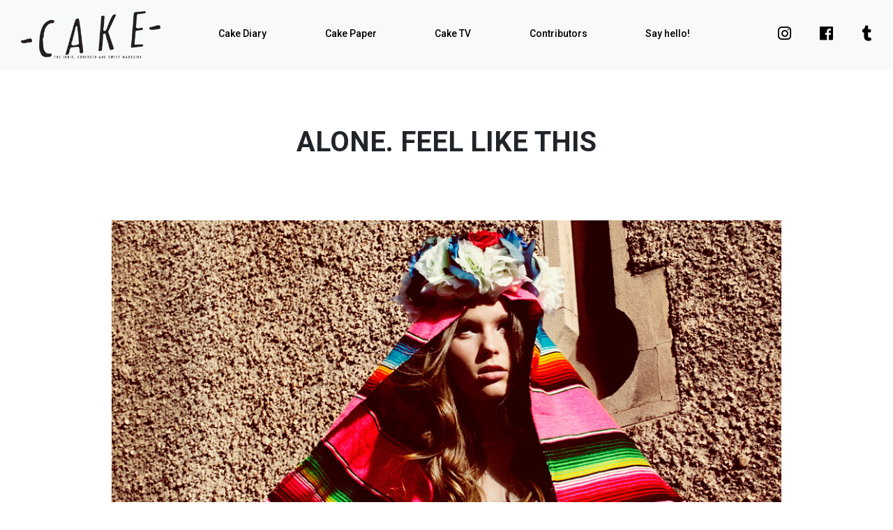

--- FILE ---
content_type: text/html; charset=UTF-8
request_url: https://api.cake-mag.com/alone-feel-like-this/
body_size: 5108
content:

<!doctype html>
<html lang="en-US">
<head>
	<meta charset="UTF-8">
	<meta name="viewport" content="width=device-width, initial-scale=1">
	<link rel="profile" href="http://gmpg.org/xfn/11">
	<link href="https://fonts.googleapis.com/css?family=Roboto:400,500,700" rel="stylesheet">
	<link rel="apple-touch-icon" sizes="76x76" href="https://api.cake-mag.com/wp-content/themes/cake/favicon/apple-touch-icon.png">
	<link rel="icon" type="image/png" sizes="32x32" href="https://api.cake-mag.com/wp-content/themes/cake/favicon/favicon-32x32.png">
	<link rel="icon" type="image/png" sizes="16x16" href="https://api.cake-mag.com/wp-content/themes/cake/favicon/favicon-16x16.png">
	<link rel="manifest" href="https://api.cake-mag.com/wp-content/themes/cake/favicon/site.webmanifest">
	<link rel="mask-icon" href="https://api.cake-mag.com/wp-content/themes/cake/favicon/safari-pinned-tab.svg" color="#000000">
	<link rel="shortcut icon" href="https://api.cake-mag.com/wp-content/themes/cake/favicon/favicon.ico">
	<meta name="msapplication-TileColor" content="#ffffff">
	<meta name="msapplication-config" content="https://api.cake-mag.com/wp-content/themes/cake/favicon/browserconfig.xml">
	<meta name="theme-color" content="#ffffff">
	<title>alone. feel like this &#8211; cake mag</title>
<meta name='robots' content='max-image-preview:large' />
<link rel="alternate" type="application/rss+xml" title="cake mag &raquo; Feed" href="https://api.cake-mag.com/feed/" />
<link rel="alternate" type="application/rss+xml" title="cake mag &raquo; Comments Feed" href="https://api.cake-mag.com/comments/feed/" />
		<!-- This site uses the Google Analytics by MonsterInsights plugin v9.11.1 - Using Analytics tracking - https://www.monsterinsights.com/ -->
		<!-- Note: MonsterInsights is not currently configured on this site. The site owner needs to authenticate with Google Analytics in the MonsterInsights settings panel. -->
					<!-- No tracking code set -->
				<!-- / Google Analytics by MonsterInsights -->
		<link rel='stylesheet' id='cake-css-css'  href='https://api.cake-mag.com/wp-content/cache/autoptimize/css/autoptimize_single_9dc1094bb7c2a3e4b299f7e53370e5ab.css' type='text/css' media='all' />
<link rel='stylesheet' id='wp-block-library-css'  href='https://api.cake-mag.com/wp-includes/css/dist/block-library/style.min.css?ver=6.0.3' type='text/css' media='all' />
<style id='global-styles-inline-css' type='text/css'>
body{--wp--preset--color--black: #000000;--wp--preset--color--cyan-bluish-gray: #abb8c3;--wp--preset--color--white: #ffffff;--wp--preset--color--pale-pink: #f78da7;--wp--preset--color--vivid-red: #cf2e2e;--wp--preset--color--luminous-vivid-orange: #ff6900;--wp--preset--color--luminous-vivid-amber: #fcb900;--wp--preset--color--light-green-cyan: #7bdcb5;--wp--preset--color--vivid-green-cyan: #00d084;--wp--preset--color--pale-cyan-blue: #8ed1fc;--wp--preset--color--vivid-cyan-blue: #0693e3;--wp--preset--color--vivid-purple: #9b51e0;--wp--preset--gradient--vivid-cyan-blue-to-vivid-purple: linear-gradient(135deg,rgba(6,147,227,1) 0%,rgb(155,81,224) 100%);--wp--preset--gradient--light-green-cyan-to-vivid-green-cyan: linear-gradient(135deg,rgb(122,220,180) 0%,rgb(0,208,130) 100%);--wp--preset--gradient--luminous-vivid-amber-to-luminous-vivid-orange: linear-gradient(135deg,rgba(252,185,0,1) 0%,rgba(255,105,0,1) 100%);--wp--preset--gradient--luminous-vivid-orange-to-vivid-red: linear-gradient(135deg,rgba(255,105,0,1) 0%,rgb(207,46,46) 100%);--wp--preset--gradient--very-light-gray-to-cyan-bluish-gray: linear-gradient(135deg,rgb(238,238,238) 0%,rgb(169,184,195) 100%);--wp--preset--gradient--cool-to-warm-spectrum: linear-gradient(135deg,rgb(74,234,220) 0%,rgb(151,120,209) 20%,rgb(207,42,186) 40%,rgb(238,44,130) 60%,rgb(251,105,98) 80%,rgb(254,248,76) 100%);--wp--preset--gradient--blush-light-purple: linear-gradient(135deg,rgb(255,206,236) 0%,rgb(152,150,240) 100%);--wp--preset--gradient--blush-bordeaux: linear-gradient(135deg,rgb(254,205,165) 0%,rgb(254,45,45) 50%,rgb(107,0,62) 100%);--wp--preset--gradient--luminous-dusk: linear-gradient(135deg,rgb(255,203,112) 0%,rgb(199,81,192) 50%,rgb(65,88,208) 100%);--wp--preset--gradient--pale-ocean: linear-gradient(135deg,rgb(255,245,203) 0%,rgb(182,227,212) 50%,rgb(51,167,181) 100%);--wp--preset--gradient--electric-grass: linear-gradient(135deg,rgb(202,248,128) 0%,rgb(113,206,126) 100%);--wp--preset--gradient--midnight: linear-gradient(135deg,rgb(2,3,129) 0%,rgb(40,116,252) 100%);--wp--preset--duotone--dark-grayscale: url('#wp-duotone-dark-grayscale');--wp--preset--duotone--grayscale: url('#wp-duotone-grayscale');--wp--preset--duotone--purple-yellow: url('#wp-duotone-purple-yellow');--wp--preset--duotone--blue-red: url('#wp-duotone-blue-red');--wp--preset--duotone--midnight: url('#wp-duotone-midnight');--wp--preset--duotone--magenta-yellow: url('#wp-duotone-magenta-yellow');--wp--preset--duotone--purple-green: url('#wp-duotone-purple-green');--wp--preset--duotone--blue-orange: url('#wp-duotone-blue-orange');--wp--preset--font-size--small: 13px;--wp--preset--font-size--medium: 20px;--wp--preset--font-size--large: 36px;--wp--preset--font-size--x-large: 42px;}.has-black-color{color: var(--wp--preset--color--black) !important;}.has-cyan-bluish-gray-color{color: var(--wp--preset--color--cyan-bluish-gray) !important;}.has-white-color{color: var(--wp--preset--color--white) !important;}.has-pale-pink-color{color: var(--wp--preset--color--pale-pink) !important;}.has-vivid-red-color{color: var(--wp--preset--color--vivid-red) !important;}.has-luminous-vivid-orange-color{color: var(--wp--preset--color--luminous-vivid-orange) !important;}.has-luminous-vivid-amber-color{color: var(--wp--preset--color--luminous-vivid-amber) !important;}.has-light-green-cyan-color{color: var(--wp--preset--color--light-green-cyan) !important;}.has-vivid-green-cyan-color{color: var(--wp--preset--color--vivid-green-cyan) !important;}.has-pale-cyan-blue-color{color: var(--wp--preset--color--pale-cyan-blue) !important;}.has-vivid-cyan-blue-color{color: var(--wp--preset--color--vivid-cyan-blue) !important;}.has-vivid-purple-color{color: var(--wp--preset--color--vivid-purple) !important;}.has-black-background-color{background-color: var(--wp--preset--color--black) !important;}.has-cyan-bluish-gray-background-color{background-color: var(--wp--preset--color--cyan-bluish-gray) !important;}.has-white-background-color{background-color: var(--wp--preset--color--white) !important;}.has-pale-pink-background-color{background-color: var(--wp--preset--color--pale-pink) !important;}.has-vivid-red-background-color{background-color: var(--wp--preset--color--vivid-red) !important;}.has-luminous-vivid-orange-background-color{background-color: var(--wp--preset--color--luminous-vivid-orange) !important;}.has-luminous-vivid-amber-background-color{background-color: var(--wp--preset--color--luminous-vivid-amber) !important;}.has-light-green-cyan-background-color{background-color: var(--wp--preset--color--light-green-cyan) !important;}.has-vivid-green-cyan-background-color{background-color: var(--wp--preset--color--vivid-green-cyan) !important;}.has-pale-cyan-blue-background-color{background-color: var(--wp--preset--color--pale-cyan-blue) !important;}.has-vivid-cyan-blue-background-color{background-color: var(--wp--preset--color--vivid-cyan-blue) !important;}.has-vivid-purple-background-color{background-color: var(--wp--preset--color--vivid-purple) !important;}.has-black-border-color{border-color: var(--wp--preset--color--black) !important;}.has-cyan-bluish-gray-border-color{border-color: var(--wp--preset--color--cyan-bluish-gray) !important;}.has-white-border-color{border-color: var(--wp--preset--color--white) !important;}.has-pale-pink-border-color{border-color: var(--wp--preset--color--pale-pink) !important;}.has-vivid-red-border-color{border-color: var(--wp--preset--color--vivid-red) !important;}.has-luminous-vivid-orange-border-color{border-color: var(--wp--preset--color--luminous-vivid-orange) !important;}.has-luminous-vivid-amber-border-color{border-color: var(--wp--preset--color--luminous-vivid-amber) !important;}.has-light-green-cyan-border-color{border-color: var(--wp--preset--color--light-green-cyan) !important;}.has-vivid-green-cyan-border-color{border-color: var(--wp--preset--color--vivid-green-cyan) !important;}.has-pale-cyan-blue-border-color{border-color: var(--wp--preset--color--pale-cyan-blue) !important;}.has-vivid-cyan-blue-border-color{border-color: var(--wp--preset--color--vivid-cyan-blue) !important;}.has-vivid-purple-border-color{border-color: var(--wp--preset--color--vivid-purple) !important;}.has-vivid-cyan-blue-to-vivid-purple-gradient-background{background: var(--wp--preset--gradient--vivid-cyan-blue-to-vivid-purple) !important;}.has-light-green-cyan-to-vivid-green-cyan-gradient-background{background: var(--wp--preset--gradient--light-green-cyan-to-vivid-green-cyan) !important;}.has-luminous-vivid-amber-to-luminous-vivid-orange-gradient-background{background: var(--wp--preset--gradient--luminous-vivid-amber-to-luminous-vivid-orange) !important;}.has-luminous-vivid-orange-to-vivid-red-gradient-background{background: var(--wp--preset--gradient--luminous-vivid-orange-to-vivid-red) !important;}.has-very-light-gray-to-cyan-bluish-gray-gradient-background{background: var(--wp--preset--gradient--very-light-gray-to-cyan-bluish-gray) !important;}.has-cool-to-warm-spectrum-gradient-background{background: var(--wp--preset--gradient--cool-to-warm-spectrum) !important;}.has-blush-light-purple-gradient-background{background: var(--wp--preset--gradient--blush-light-purple) !important;}.has-blush-bordeaux-gradient-background{background: var(--wp--preset--gradient--blush-bordeaux) !important;}.has-luminous-dusk-gradient-background{background: var(--wp--preset--gradient--luminous-dusk) !important;}.has-pale-ocean-gradient-background{background: var(--wp--preset--gradient--pale-ocean) !important;}.has-electric-grass-gradient-background{background: var(--wp--preset--gradient--electric-grass) !important;}.has-midnight-gradient-background{background: var(--wp--preset--gradient--midnight) !important;}.has-small-font-size{font-size: var(--wp--preset--font-size--small) !important;}.has-medium-font-size{font-size: var(--wp--preset--font-size--medium) !important;}.has-large-font-size{font-size: var(--wp--preset--font-size--large) !important;}.has-x-large-font-size{font-size: var(--wp--preset--font-size--x-large) !important;}
</style>
<link rel='stylesheet' id='contact-form-7-css'  href='https://api.cake-mag.com/wp-content/cache/autoptimize/css/autoptimize_single_e6fae855021a88a0067fcc58121c594f.css?ver=5.6.4' type='text/css' media='all' />
<link rel='stylesheet' id='taxonomy-image-plugin-public-css'  href='https://api.cake-mag.com/wp-content/cache/autoptimize/css/autoptimize_single_ece5196614c30bb572297b50ec0d659e.css?ver=0.9.6' type='text/css' media='screen' />
<script defer type='text/javascript' src='https://api.cake-mag.com/wp-includes/js/jquery/jquery.min.js?ver=3.6.0' id='jquery-core-js'></script>
<script defer type='text/javascript' src='https://api.cake-mag.com/wp-includes/js/jquery/jquery-migrate.min.js?ver=3.3.2' id='jquery-migrate-js'></script>
<link rel="https://api.w.org/" href="https://api.cake-mag.com/wp-json/" /><link rel="alternate" type="application/json" href="https://api.cake-mag.com/wp-json/wp/v2/posts/722" /><link rel="EditURI" type="application/rsd+xml" title="RSD" href="https://api.cake-mag.com/xmlrpc.php?rsd" />
<link rel="wlwmanifest" type="application/wlwmanifest+xml" href="https://api.cake-mag.com/wp-includes/wlwmanifest.xml" /> 
<meta name="generator" content="WordPress 6.0.3" />
<link rel="canonical" href="https://api.cake-mag.com/alone-feel-like-this/" />
<link rel='shortlink' href='https://api.cake-mag.com/?p=722' />
<link rel="alternate" type="application/json+oembed" href="https://api.cake-mag.com/wp-json/oembed/1.0/embed?url=https%3A%2F%2Fapi.cake-mag.com%2Falone-feel-like-this%2F" />
<link rel="alternate" type="text/xml+oembed" href="https://api.cake-mag.com/wp-json/oembed/1.0/embed?url=https%3A%2F%2Fapi.cake-mag.com%2Falone-feel-like-this%2F&#038;format=xml" />
</head>

<body class="post-template-default single single-post postid-722 single-format-standard post-alone-feel-like-this">

	<!--[if lt IE 8]>
	<div class="alert alert-warning">
	  Você está usando um navegador <strong>muito desatualizado</strong>. Por favor <a href="http://browsehappy.com/">atualize seu navegador</a> para ter uma melhor experiência em nosso site.	</div>
	<![endif]-->

	<div id="site-wrapper" class="site">

		<nav class="navbar navbar-expand-lg navbar-light">

					<p id="site-brand"><a href="https://api.cake-mag.com/" class="navbar-brand" title="cake mag" itemprop="url" rel="home">cake mag</a></p>
	
			<button class="navbar-toggler" type="button" data-toggle="collapse" data-target="#navbar-menu" aria-controls="navbar-menu" aria-expanded="false" aria-label="Toggle navigation">
				<span class="navbar-toggler-icon"></span>
			</button>

			<div class="collapse navbar-collapse navbar-nav-wrapper" id="navbar-menu">

				<ul id="primary-menu" class="navbar-nav"><li itemscope="itemscope" itemtype="https://www.schema.org/SiteNavigationElement" id="menu-item-3412" class="menu-item menu-item-type-taxonomy menu-item-object-category menu-item-3412 nav-item"><a title="Cake Diary" href="https://api.cake-mag.com/issues/cake-digital/" class="nav-link">Cake Diary</a></li>
<li itemscope="itemscope" itemtype="https://www.schema.org/SiteNavigationElement" id="menu-item-5233" class="menu-item menu-item-type-post_type menu-item-object-page menu-item-5233 nav-item"><a title="Cake Paper" href="https://api.cake-mag.com/issues/" class="nav-link">Cake Paper</a></li>
<li itemscope="itemscope" itemtype="https://www.schema.org/SiteNavigationElement" id="menu-item-5636" class="menu-item menu-item-type-custom menu-item-object-custom menu-item-5636 nav-item"><a title="Cake TV" href="http://www.cake-mag.com/video" class="nav-link">Cake TV</a></li>
<li itemscope="itemscope" itemtype="https://www.schema.org/SiteNavigationElement" id="menu-item-5232" class="menu-item menu-item-type-post_type menu-item-object-page menu-item-5232 nav-item"><a title="Contributors" href="https://api.cake-mag.com/contributors/" class="nav-link">Contributors</a></li>
<li itemscope="itemscope" itemtype="https://www.schema.org/SiteNavigationElement" id="menu-item-3415" class="menu-item menu-item-type-post_type menu-item-object-page menu-item-3415 nav-item"><a title="Say hello!" href="https://api.cake-mag.com/hello/" class="nav-link">Say hello!</a></li>
</ul>
				<div class="social-links">
					<div class="social-link">
						<a href="http://www.instagram.com/cakemagazine"><i class="fab fa-instagram"></i></a>
					</div>
					<div class="social-link">
						<a href="http://fb.com/cakemag"><i class="fab fa-facebook"></i></a>
					</div>
					<div class="social-link">
						<a href="http://cake-mag.tumblr.com/"><i class="fab fa-tumblr"></i></a>
					</div>
				</div>

			</div>

		</nav><!-- .navbar -->

		<div id="site-content" role="document">

			<div class="content">

	<main id="primary" role="main">

		
<article id="post-722" class="post-722 post type-post status-publish format-standard has-post-thumbnail hentry category-issue04 contributor-she-is-frank">

	<header class="page-header">

		<h1 class="entry-title">alone. feel like this</h1>
	</header><!-- .entry-header -->

	
		<div class="post-thumbnail">
			<img width="995" height="560" src="https://api.cake-mag.com/wp-content/uploads/2011/07/cake4_021.jpg" class="attachment-full size-full wp-post-image" alt="" srcset="https://api.cake-mag.com/wp-content/uploads/2011/07/cake4_021.jpg 995w, https://api.cake-mag.com/wp-content/uploads/2011/07/cake4_021-443x249.jpg 443w, https://api.cake-mag.com/wp-content/uploads/2011/07/cake4_021-915x515.jpg 915w, https://api.cake-mag.com/wp-content/uploads/2011/07/cake4_021-768x432.jpg 768w" sizes="(max-width: 995px) 100vw, 995px" />		</div><!-- .post-thumbnail -->

	
	<div class="entry-content">
		<p><img loading="lazy" src="http://cake-mag.com/wp-content/uploads/2011/07/Cake-ISSUE487.jpg" alt="alone. feel like this" title="alone. feel like this" width="995" height="649" class="alignnone size-full wp-image-724" srcset="https://api.cake-mag.com/wp-content/uploads/2011/07/Cake-ISSUE487.jpg 995w, https://api.cake-mag.com/wp-content/uploads/2011/07/Cake-ISSUE487-915x597.jpg 915w, https://api.cake-mag.com/wp-content/uploads/2011/07/Cake-ISSUE487-768x501.jpg 768w" sizes="(max-width: 995px) 100vw, 995px" /><br />
<img loading="lazy" src="http://cake-mag.com/wp-content/uploads/2011/07/Cake-ISSUE488.jpg" alt="alone. feel like this" title="alone. feel like this" width="995" height="649" class="alignnone size-full wp-image-725" srcset="https://api.cake-mag.com/wp-content/uploads/2011/07/Cake-ISSUE488.jpg 995w, https://api.cake-mag.com/wp-content/uploads/2011/07/Cake-ISSUE488-915x597.jpg 915w, https://api.cake-mag.com/wp-content/uploads/2011/07/Cake-ISSUE488-768x501.jpg 768w" sizes="(max-width: 995px) 100vw, 995px" /><br />
<img loading="lazy" src="http://cake-mag.com/wp-content/uploads/2011/07/Cake-ISSUE489.jpg" alt="alone. feel like this" title="alone. feel like this" width="995" height="649" class="alignnone size-full wp-image-726" srcset="https://api.cake-mag.com/wp-content/uploads/2011/07/Cake-ISSUE489.jpg 995w, https://api.cake-mag.com/wp-content/uploads/2011/07/Cake-ISSUE489-915x597.jpg 915w, https://api.cake-mag.com/wp-content/uploads/2011/07/Cake-ISSUE489-768x501.jpg 768w" sizes="(max-width: 995px) 100vw, 995px" /><br />
<img loading="lazy" src="http://cake-mag.com/wp-content/uploads/2011/07/Cake-ISSUE490.jpg" alt="alone. feel like this" title="alone. feel like this" width="995" height="649" class="alignnone size-full wp-image-727" srcset="https://api.cake-mag.com/wp-content/uploads/2011/07/Cake-ISSUE490.jpg 995w, https://api.cake-mag.com/wp-content/uploads/2011/07/Cake-ISSUE490-915x597.jpg 915w, https://api.cake-mag.com/wp-content/uploads/2011/07/Cake-ISSUE490-768x501.jpg 768w" sizes="(max-width: 995px) 100vw, 995px" /></p>
	</div><!-- .entry-content -->

</article><!-- #post-722 -->

	</main><!-- #primary -->


		</div><!-- .content -->

	</div><!-- #site-content .container -->

	<footer id="site-footer" class="widget-area" role="contentinfo">

		<div class="site-utils-wrapper">

			<div class="site-utils">

				<div class="buy-cake-paper">

					<h3>BUY CAKE PAPER</h3>

					
					<div class="issue-cover-wrapper">

						<div class="issue-cover">

							<a href=""
								title=""
								target="_blank">
								<h5>BUY issue #36 <i class="fas fa-long-arrow-alt-right"></i></h5>
								<img width="330" height="427" src="https://api.cake-mag.com/wp-content/uploads/2025/10/CAKE36-copy-1-915x1184-1.jpg" class="attachment-medium_large size-medium_large" alt="" loading="lazy" srcset="https://api.cake-mag.com/wp-content/uploads/2025/10/CAKE36-copy-1-915x1184-1.jpg 330w, https://api.cake-mag.com/wp-content/uploads/2025/10/CAKE36-copy-1-915x1184-1-192x249.jpg 192w" sizes="(max-width: 330px) 100vw, 330px" />							</a>


						</div>

						
							<div class="issue-cover">

								<a href="https://www.magcloud.com/browse/issue/3175023"
									title=""
									target="_blank">
									<h5>BUY issue #36 <i class="fas fa-long-arrow-alt-right"></i></h5>
									<img width="768" height="994" src="https://api.cake-mag.com/wp-content/uploads/2025/09/CAKE36-copy-1-768x994.jpg" class="attachment-medium_large size-medium_large" alt="" loading="lazy" srcset="https://api.cake-mag.com/wp-content/uploads/2025/09/CAKE36-copy-1-768x994.jpg 768w, https://api.cake-mag.com/wp-content/uploads/2025/09/CAKE36-copy-1-915x1184.jpg 915w, https://api.cake-mag.com/wp-content/uploads/2025/09/CAKE36-copy-1-834x1080.jpg 834w, https://api.cake-mag.com/wp-content/uploads/2025/09/CAKE36-copy-1-192x249.jpg 192w, https://api.cake-mag.com/wp-content/uploads/2025/09/CAKE36-copy-1-1187x1536.jpg 1187w, https://api.cake-mag.com/wp-content/uploads/2025/09/CAKE36-copy-1.jpg 1314w" sizes="(max-width: 768px) 100vw, 768px" />								</a>

							</div>

						
					</div>

				</div>

				<div class="footer-menu">

					<h3>MENU</h3>

					<ul id="footer-menu" class="nav flex-column"><li itemscope="itemscope" itemtype="https://www.schema.org/SiteNavigationElement" class="menu-item menu-item-type-taxonomy menu-item-object-category menu-item-3412 nav-item"><a title="Cake Diary" href="https://api.cake-mag.com/issues/cake-digital/" class="nav-link">Cake Diary</a></li>
<li itemscope="itemscope" itemtype="https://www.schema.org/SiteNavigationElement" class="menu-item menu-item-type-post_type menu-item-object-page menu-item-5233 nav-item"><a title="Cake Paper" href="https://api.cake-mag.com/issues/" class="nav-link">Cake Paper</a></li>
<li itemscope="itemscope" itemtype="https://www.schema.org/SiteNavigationElement" class="menu-item menu-item-type-custom menu-item-object-custom menu-item-5636 nav-item"><a title="Cake TV" href="http://www.cake-mag.com/video" class="nav-link">Cake TV</a></li>
<li itemscope="itemscope" itemtype="https://www.schema.org/SiteNavigationElement" class="menu-item menu-item-type-post_type menu-item-object-page menu-item-5232 nav-item"><a title="Contributors" href="https://api.cake-mag.com/contributors/" class="nav-link">Contributors</a></li>
<li itemscope="itemscope" itemtype="https://www.schema.org/SiteNavigationElement" class="menu-item menu-item-type-post_type menu-item-object-page menu-item-3415 nav-item"><a title="Say hello!" href="https://api.cake-mag.com/hello/" class="nav-link">Say hello!</a></li>
</ul>
				</div>

				<div class="footer-newsletter-form">

					<h3>SUBSCRIBE TO OUR MAILING LIST</h3>

					<div role="form" class="wpcf7" id="wpcf7-f21923-o1" lang="en-US" dir="ltr">
<div class="screen-reader-response"><p role="status" aria-live="polite" aria-atomic="true"></p> <ul></ul></div>
<form action="/alone-feel-like-this/#wpcf7-f21923-o1" method="post" class="wpcf7-form init" novalidate="novalidate" data-status="init">
<div style="display: none;">
<input type="hidden" name="_wpcf7" value="21923" />
<input type="hidden" name="_wpcf7_version" value="5.6.4" />
<input type="hidden" name="_wpcf7_locale" value="en_US" />
<input type="hidden" name="_wpcf7_unit_tag" value="wpcf7-f21923-o1" />
<input type="hidden" name="_wpcf7_container_post" value="0" />
<input type="hidden" name="_wpcf7_posted_data_hash" value="" />
</div>
<p><span class="wpcf7-form-control-wrap" data-name="your-email"><input type="email" name="your-email" value="" size="40" class="wpcf7-form-control wpcf7-text wpcf7-email wpcf7-validates-as-required wpcf7-validates-as-email" aria-required="true" aria-invalid="false" placeholder="your e-mail" /></span><input type="submit" value="Send" class="wpcf7-form-control has-spinner wpcf7-submit" /></p>
<div class="wpcf7-response-output" aria-hidden="true"></div></form></div>
				</div>

			</div>


		</div>

		<div id="colophon">

			<span>The individual authors are responsible for the published articles and editorials. Cake Magazine &copy; 2026 – All Rights Reserved.</span>

		</div>

	</footer><!-- #site-footer -->

</div><!-- #site-wrapper -->

<script defer type='text/javascript' src='https://api.cake-mag.com/wp-content/themes/cake/assets/js/scripts.min.js?ver=0.1.3' id='cake-js-js'></script>
<script defer type='text/javascript' src='https://api.cake-mag.com/wp-content/cache/autoptimize/js/autoptimize_single_6755415003869bd599c3fae8e9792027.js?ver=1.1' id='fitvid-js-js'></script>
<script defer type='text/javascript' src='https://api.cake-mag.com/wp-content/cache/autoptimize/js/autoptimize_single_dc74c9954b1944928eca0172c3b8c6b3.js?ver=5.6.4' id='swv-js'></script>
<script defer id="contact-form-7-js-extra" src="[data-uri]"></script>
<script defer type='text/javascript' src='https://api.cake-mag.com/wp-content/cache/autoptimize/js/autoptimize_single_1f9968a7c7a2a02491393fb9d4103dae.js?ver=5.6.4' id='contact-form-7-js'></script>

</body>
</html>
